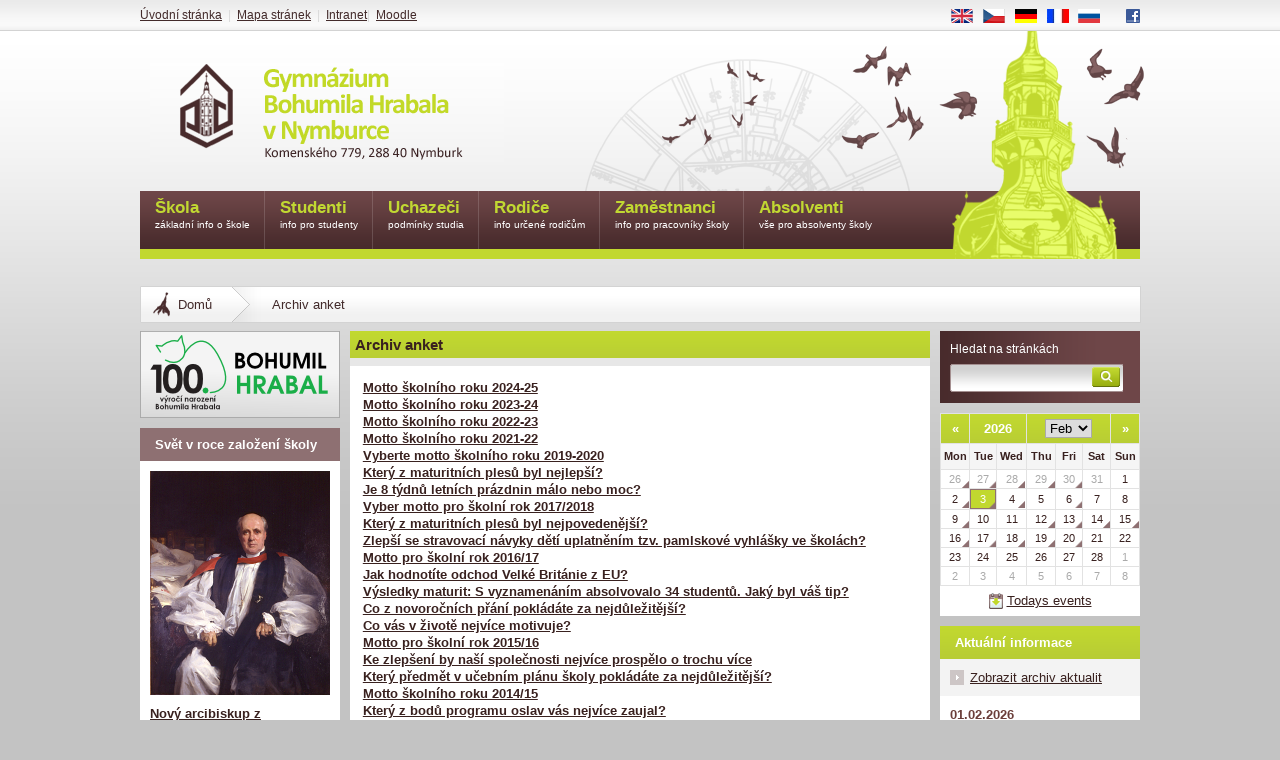

--- FILE ---
content_type: text/html; charset=UTF-8
request_url: http://gym-nymburk.cz/archiv-anket/?poll_id=18
body_size: 18307
content:
<!DOCTYPE HTML PUBLIC "-//W3C//DTD HTML 4.01 Transitional//EN" "http://www.w3.org/TR/html4/loose.dtd">
<html>
<head>
	<meta http-equiv="Content-language" content="cs-cz">
	<meta http-equiv="Content-Type" content="text/html; charset=utf-8">
	<title>Gymnázium Bohumila Hrabala v Nymburce - Archiv anket</title>
	<meta name="description" lang="cs-cz" content="">
	<meta name="keywords" lang="cs-cz" content="">
	<meta name="resource-type" content="document">
	<meta name="copyright" content="(c) 2000-2026 e4you spol. s r.o.">
	<meta name="robots" content="">
	<meta name="viewport" content="width=device-width, initial-scale=1.0">
	<meta property="og:title" content="Archiv anket" />
	<link rel="shortcut icon" href="/favicon.ico" type="image/ico">
	<link rel="StyleSheet" href="/css3.5-SERVER/default/common.css">
	<link rel="StyleSheet" href="/css3.5-SERVER/slEffect.css">
	<link rel="StyleSheet" href="/css3.5-SERVER/slImageview.css">
	<link rel="StyleSheet" href="/css3.5-SERVER/slSlideshow.css">
	<link rel="StyleSheet" href="/css3.5-SERVER/slIframelayer.css">
	<link rel="StyleSheet" href="/css3.5-SERVER/default/document.css">

		<link rel="StyleSheet" href="/css3.5-SERVER/default/print.css" media="print">
	<!--[if IE]>
		<link rel="stylesheet" type="text/css" href="/css3.5-SERVER/default/ie.css" />
	<![endif]-->
<!--
	<link rel="StyleSheet" href="/css3.5-SERVER/christmas.css">
-->
	<script language="JavaScript" type="text/javascript" src="/js3.5-SERVER/sl.js"></script>
	<script language="JavaScript" type="text/javascript" src="/js3.5-SERVER/sl.image.js"></script>
	<script language="JavaScript" type="text/javascript" src="/js3.5-SERVER/sl.draganddrop.js"></script>
	<script language="JavaScript" type="text/javascript" src="/js3.5-SERVER/sl.event.js"></script>
	<script language="JavaScript" type="text/javascript" src="/js3.5-SERVER/sl.dom.js"></script>
	<script language="JavaScript" type="text/javascript" src="/js3.5-SERVER/sl.cms.js"></script>
	<script language="JavaScript" type="text/javascript" src="/js3.5-SERVER/custom.js"></script>
	<script language="JavaScript" type="text/javascript" src="/js3.5-SERVER/sl.iframelayer.js"></script>
		<script type="text/javascript">
		/** nastavíme baseuri */
		sl.baseuri = '/';
		/** Nastavíme aktuální jazykovou verzi textových hlášení pro javascript */
		sl.localization.setLanguage('cs-cz');
	</script>
	<!-- Google tag (gtag.js) -->
<script async src="https://www.googletagmanager.com/gtag/js?id=G-815YDGBJX3"></script>
<script>
  window.dataLayer = window.dataLayer || [];
  function gtag(){dataLayer.push(arguments);}
  gtag('js', new Date());

  gtag('config', 'G-815YDGBJX3');
</script>
	
	<script type="text/javascript">

	  var _gaq = _gaq || [];
	  _gaq.push(['_setAccount', 'G-815YDGBJX3']);
	  _gaq.push(['_trackPageview']);

	  (function() {
		var ga = document.createElement('script'); ga.type = 'text/javascript'; ga.async = true;
		ga.src = ('https:' == document.location.protocol ? 'https://ssl' : 'http://www') + '.google-analytics.com/ga.js';
		var s = document.getElementsByTagName('script')[0]; s.parentNode.insertBefore(ga, s);
	  })();

	</script>

	
</head>

<body id="gym-nymburk-cz"  >

<div id="main_box">
	<div id="main_box_inner">


			<div id="mobile-menu" class="hidden">
					</div>

	<div id="header_box">
		<div id="header">
			<span id="logo_text">Gymnázium Bohumila Hrabala v Nymburce</span>
			<span id="logo"></span>
		</div>
	</div>

	<div id="holder">

		<div id="content">
			<div id="text">
				<div id="intext">
					<div id='section_breadcrumbs'><a href='/'>Domů</a><span class='breadcrumb_separator'>&raquo;</span><span class='breadcrumb_last_leaf' >Archiv anket</span></div><h1>Archiv anket</h1><div class='poll_archive'><div class='cms_poll_question'><a href='./?poll_id=56'>Motto školního roku 2024-25</a></div><div class='cms_poll_question'><a href='./?poll_id=55'>Motto školního roku 2023-24</a></div><div class='cms_poll_question'><a href='./?poll_id=54'>Motto školního roku 2022-23</a></div><div class='cms_poll_question'><a href='./?poll_id=53'>Motto školního roku 2021-22</a></div><div class='cms_poll_question'><a href='./?poll_id=50'>Vyberte motto školního roku 2019-2020</a></div><div class='cms_poll_question'><a href='./?poll_id=48'>Který z maturitních plesů byl nejlepší?</a></div><div class='cms_poll_question'><a href='./?poll_id=47'>Je 8 týdnů letních prázdnin málo nebo moc?</a></div><div class='cms_poll_question'><a href='./?poll_id=44'>Vyber motto pro školní rok 2017/2018</a></div><div class='cms_poll_question'><a href='./?poll_id=43'>Který z maturitních plesů byl nejpovedenější?</a></div><div class='cms_poll_question'><a href='./?poll_id=42'>Zlepší se stravovací návyky dětí uplatněním tzv. pamlskové vyhlášky ve školách?</a></div><div class='cms_poll_question'><a href='./?poll_id=41'>Motto pro školní rok 2016/17</a></div><div class='cms_poll_question'><a href='./?poll_id=40'>Jak hodnotíte odchod Velké Británie z EU?</a></div><div class='cms_poll_question'><a href='./?poll_id=39'>Výsledky maturit: S vyznamenáním absolvovalo 34 studentů. Jaký byl váš tip?</a></div><div class='cms_poll_question'><a href='./?poll_id=38'>Co z novoročních přání pokládáte za nejdůležitější? </a></div><div class='cms_poll_question'><a href='./?poll_id=37'>Co vás v životě nejvíce motivuje?</a></div><div class='cms_poll_question'><a href='./?poll_id=36'>Motto pro školní rok 2015/16</a></div><div class='cms_poll_question'><a href='./?poll_id=35'>Ke zlepšení by naší společnosti nejvíce prospělo o trochu více</a></div><div class='cms_poll_question'><a href='./?poll_id=33'>Který předmět v učebním plánu školy pokládáte za nejdůležitější?</a></div><div class='cms_poll_question'><a href='./?poll_id=32'>Motto školního roku 2014/15</a></div><div class='cms_poll_question'><a href='./?poll_id=31'>Který z bodů programu oslav vás nejvíce zaujal?</a></div><div class='cms_poll_question'><a href='./?poll_id=30'>Typněte si, kolik maturitních tabel máme pro vás připraveno na výstavu při oslavách? </a></div><div class='cms_poll_question'><a href='./?poll_id=29'>Na Hromnice o hodinu více! Tušíte, o kolik je to ale letos doopravdy?</a></div><div class='cms_poll_question'><a href='./?poll_id=28'>Jaký bude rok 2014?</a></div><div class='cms_poll_question'><a href='./?poll_id=27'>Kde trávíte vánoční prázdniny?</a></div><div class='cms_poll_question'><a href='./?poll_id=25'>Půjdete volit?</a></div><div class='cms_poll_question'><a href='./?poll_id=24'>Motto školního roku 2013/14</a></div><div class='cms_poll_question'><a href='./?poll_id=23'>Je zavedení povinnosti učit druhý cizí jazyk nejpozději od 8. třídy, resp. od tercie ze strany MŠMT dobrým krokem?</a></div><div class='cms_poll_question'><a href='./?poll_id=22'>Měly by střední školy konat povinně přijímací zkoušky pro uchazeče z devátých tříd?</a></div><div class='cms_poll_question'><a href='./?poll_id=21'>Který z maturitních plesů se vám líbil nejvíce?</a></div><a class='pollAnchor' name='pollanch_18'>&nbsp;</a>
<div class='cms_poll_box'>
<div class='cms_poll_box_inner'>
<form id='cms_poll_form_18' class='cms_poll_form' action='/poll/vote/' method='post'>
<input type='hidden' name='poll_id' value='18'><div class='cms_poll_question'>Jaký model společné části maturitní zkoušky vám připadá nejvhodnější?</div><div class='cms_poll'><div class='cms_poll_row'>
<span class='cms_poll_choice cms_poll_choice_full_size'>2 předměty - ČJ + cizí jazyk</span> 
</div>
<div class='cms_poll_row'>
<span class='cms_poll_choice cms_poll_choice_full_size'>2 předměty - ČJ + MAT</span> 
</div>
<div class='cms_poll_row'>
<span class='cms_poll_choice cms_poll_choice_full_size'>2 předměty - ČJ + výběr mezi CJ a MAT</span> 
</div>
<div class='cms_poll_row'>
<span class='cms_poll_choice cms_poll_choice_full_size'>3 předměty - ČJ + CJ + MAT</span> 
</div>
</div></form></div></div><a href='./'>Archiv anket</a><div class='cms_poll_question'><a href='./?poll_id=17'>Rodičovské sdružení přišlo s návrhem, aby se Gymnázium Nymburk zapojilo do skupiny škol s certifikátem "Rodiče vítáni".</a></div><div class='cms_poll_question'><a href='./?poll_id=16'>Pomozte nám zvolit motto pro následující školní rok!</a></div><div class='cms_poll_question'><a href='./?poll_id=14'>Který z oborů studia na vysoké škole je podle vašeho mínění z pohledu budoucího ulatnění nejperspektivnější?</a></div><div class='cms_poll_question'><a href='./?poll_id=13'>Co by mělo být rozhodujícím parametrem pro přiejtí ke studiu na maturitním oboru střední školy?</a></div><div class='cms_poll_question'><a href='./?poll_id=12'>Jak dlouho vydržíte s novoročním předsevzetím?</a></div><div class='cms_poll_question'><a href='./?poll_id=10'>Mělo by Gymnázium kromě maturitního plesu uspořádat i reprezentační ples v rekonstruovaných prostorách Obecního domu?</a></div><div class='cms_poll_question'><a href='./?poll_id=9'>Jak často se díváte na naše stránky?</a></div><div class='cms_poll_question'><a href='./?poll_id=8'>Kam byste nejraději vyrazili o prázdninách?</a></div><div class='cms_poll_question'><a href='./?poll_id=6'>Klade nový způsob maturitní zkoušky na studenty gymnázia vyšší nároky?</a></div><div class='cms_poll_question'><a href='./?poll_id=5'>Pokládáte omezení kapacit osmiletých gymnázií za krok, který ve svém důsledku přinese zvýšení kvality českého školství?</a></div></div>				</div><!--/intext-->
			</div><!--/text-->
		</div><!--/content-->

		<div id="right_column">
			<div id="box_search">
				<h3>Hledat na stránkách</h3>
				<form action="/cs/search/" method="get">
					<input type="text" class="search" name="search">
					<input type="submit" class="submit" value="Hledej" >
				</form>
			</div>
			<div class="box">
				<div id='gn-calendar'></div>
				<div id='calendar_todays_events'><a href='/cs/incoming-events/2026-02-03/'>Todays events</a></div>
			</div>

<div class='box'>
<h3 class='box_color green'>Aktuální informace</h3> 
<div class='actuall_news'>
<div class='link_show'><a href='/studenti/isic/'>Zobrazit archiv aktualit</a></div>
<div class='box_news'>
<div class='date'><span>01.02.2026</span></div>
<div class='title'><h4><a href='/novinky/prihlasky-do-programu-rok-ve-francii.html'>Přihlášky do programu Rok ve Francii</a></h4></div>
<div class='perex'><p>Připomínáme zájemcům z řad francouzštinářů, že 28.2.2026 končí možnost přihlášek do programu Rok ve Francii. Konkrétní informace jsou k dispozici u vyučujících FRJ.</p></div>
<div class='clear'></div>
</div>
<div class='box_news'>
<div class='date'><span>03.11.2025</span></div>
<div class='title'><h4><a href='/novinky/vyrocni-zprava-2024-2025.html'>Výroční zpráva 2024-2025</a></h4></div>
<div class='perex'><p>Zveřejňujeme <a href="https://drive.google.com/file/d/1LPaNOdwIzH1OEOEQqdUBHoOVmyS9tu_p/view?usp=sharing" target="_blank">výroční zprávu</a> za školní rok 2024-2025.&nbsp;</p></div>
<div class='clear'></div>
</div>
<div class='box_news'>
<div class='date'><span>02.09.2025</span></div>
<div class='title'><h4><a href='/novinky/karty-isic1.html'>Karty ISIC - úřední hodiny:</a></h4></div>
<div class='perex'><p><em>pondělí - velká přestávka</em><br /><em>pátek - velká přestávka</em></p>
<p>Vyřizuje paní Matoušová (kancelář za sborovnou).</p></div>
<div class='clear'></div>
</div>
<div class='link_show'><a href='/novinky/'>Zobrazit archiv aktualit</a></div>
</div></div>

<div class='box'>
<h3 class="box_color purple">Významní absolventi</h3><div class='actuall_news'>
<div class='box_news'>
<img class='column_image' src='/images/content-size/zdrazil.jpg' alt='Pavel Zdražil' ><div class='title'><h4><a href='/vyznamni-absolventi/pavel-zdrazil.html'>Pavel Zdražil</a></h4></div>
<div class='perex'><p>Absolvoval v roce 1984.</p>
<p>Narodil se 11. 9. 1965 v&nbsp;Městci Králové. Pochází z&nbsp;kantorské rodiny (dědeček &ndash; učitel, malíř a sochař G. R. Holeček),</p></div>
<div class='clear'></div>
</div>
<div class='link_show'><a href='/vyznamni-absolventi/'>Other alumini</a></div>
</div></div>

<div class="box"></div>
		</div><!--/content-->

<div id='left_column'>
<a id="hrabal-logo" href="http://www.hrabal-nymburk.cz/" target="_blank" title="100. výročí narození Bohumila Hrabala"></a><div class='box'>
<h3 class="box_color purple">Svět v roce založení školy</h3><div class='actuall_news'>
<div class='box_news'>
<img class='column_image' src='/images/content-size/randall.jpg' alt='Nový arcibiskup z Canterbury' ><div class='title'><h4><a href='/co-se-stalo-pred-111-lety/novy-arcibiskup-z-canterbury.html'>Nový arcibiskup z Canterbury</a></h4></div>
<div class='perex'><p>12. únor 1903</p>
<p>V&nbsp;Canterburské katedrále byl slavnostně uveden do úřadu nový primas anglikánské církve.&nbsp;</p></div>
<div class='clear'></div>
</div>
<div class='link_show'><a href='/co-se-stalo-v-roce-zalozeni-skoly/'>Další články</a></div>
</div></div>
<div class='box'>
<h3 class="box_color purple">Nejčtenější</h3><div class="most_read_news"><div class="box_news"><div class="date"><span>16.01.2026</span>
</div><div class="title"><h4><a href='/clanky/akce-skoly1/kurzy6/lyzarske-kurzy6/posledni-lyzarsky-kurz-oktavy-a.html'>Poslední lyžařský kurz oktávy A</a></h4>
</div><div class="perex"><p>Bylo nebylo, 10.1. 2026 jsme vyrazili na poslední lyžák. Tentokrát jsme vyrazili ve složení oktáva A, pár chlapců ze septimy B a profesoři Hrstka a Weissová. S&nbsp;nimi se o naši pohodu staral ještě skvělý instruktor Dušan Kříž a manželé Michalcovi, kteří nám výborně vařili celý týden.</p></div><a class='cms_article_more' href='/clanky/akce-skoly1/kurzy6/lyzarske-kurzy6/posledni-lyzarsky-kurz-oktavy-a.html'>celý článek</a>
</div><div class="box_news"><div class="date"><span>09.01.2026</span>
</div><div class="title"><h4><a href='/gymnazium-nymburk/beseda-s-viktorii-antosovou-o-studiu-ve-francii-a-kanade.html'>Beseda s Viktorií Antošovou o studiu ve Francii a Kanadě</a></h4>
</div><div class="perex"><p dir="ltr"><span>Ve čtvrtek 8.1. zavítala do školy naše absolventka Viktorie Antošová, která se studenty angličtiny a francouzštiny pohovořila o svých zkušenostech spobytem a studiem v zahraničí.&nbsp;</span></p>
<p><span>&nbsp;</span></p></div><a class='cms_article_more' href='/gymnazium-nymburk/beseda-s-viktorii-antosovou-o-studiu-ve-francii-a-kanade.html'>celý článek</a>
</div><div class="box_news"><div class="date"><span>11.01.2026</span>
</div><div class="title"><h4><a href='/absolventi/alumni-beseda-s-diplomatkou-evou-kratochvilovou.html'>Alumni beseda s diplomatkou Evou Kratochvílovou</a></h4>
</div><div class="perex"><p>Druhá alumni beseda ve školním roce 2025/2026 se v Městské knihovně Nymburk uskuteční v pátek 23. ledna 2026 od 17.30 hodin. Naším hostem bude tentokrát diplomatka Mgr. Eva Kratochvílová. Beseda má titul:&nbsp;<em>Bezpečnost - společná odpovědnost.</em></p></div><a class='cms_article_more' href='/absolventi/alumni-beseda-s-diplomatkou-evou-kratochvilovou.html'>celý článek</a>
</div></div>
</div>
</div>	<div id="main_level_menu">
<ul id='main_menu'>
<li ><a  title=Škola href='/skola/'>Škola <span> základní info o škole</span></a></li>
<li ><a  title=Studenti href='/studenti/'>Studenti <span> info pro studenty</span></a></li>
<li ><a  title=Uchazeči href='/uchazeci/'>Uchazeči <span> podmínky studia</span></a></li>
<li ><a  title=Rodiče href='/rodice/'>Rodiče <span> info určené rodičům</span></a></li>
<li ><a  title=Zaměstnanci href='/zamestnanci/'>Zaměstnanci <span> info pro pracovníky školy</span></a></li>
<li class="item_last"><a  title=Absolventi href='/absolventi/'>Absolventi <span> vše pro absolventy školy</span></a></li>
<li class='menu_end'></li>
</ul>
	<span class="christmasTheme1"></span>
	<span class="christmasTheme2"></span>
	</div><!--/main_level_menu-->
	<div class="clear">&nbsp;</div>

	</div><!--/holder-->

	</div><!--/main_box_inner-->

<a id='homepage_link' href='/'></a>
</div><!-- /main_box -->
<div id="footer">
	<div class="logos">
       	<a class="skraj" href="http://www.kr-stredocesky.cz" title="Středočeský kraj"></a>
        <a class="duke-edinburgh" href="http://www.intaward.org" title="The Duke of Edinburgh’s International Award Foundation"></a>
        <a class="cambridge-park" href="https://www.pametnaroda.cz/cs" title="Paměť národa"></a>
        <a class="pamet-naroda" href="https://www.pametnaroda.cz/cs" title="Cambridge park"></a>
	</div>
	<div id="gym_nymburk_links">&copy; Gymnázium Bohumila Hrabala v Nymburce<br> Adresa školy: Komenského 779, 288 40 Nymburk<br> Telefon: 325 512 747<br> Fax: 325 514 240<br> E-mail: gymnasium@gym-nymburk.cz<br> ředitelka: Mgr. Simona Pecková, MBA, Ph.D.</div>
	<div id="e4you_links">
	&nbsp;&copy; 2026 <a href="http://www.smartweb.cz/webhosting/" title="Webhosting a registrace domén">Webhosting</a> SmartWEB.CZ&nbsp;|&nbsp;
	<a href="http://www.e4you.cz/" title="Optimalizace stránek pro vyhledávače">Optimalizace stránek</a> e4you s.r.o.
	</div>
</div><!--/footer-->
<div id="menu_top">
	<iframe id="popupIframe" src=""></iframe>
	<div class="inside">
		<ul>
 			<li><a id="menu-switch" href="#nav"><img src="//images/layout/hamburger.png"></a></li>
			<li><a href="/">Úvodní stránka</a>&nbsp;&nbsp;|&nbsp;&nbsp;</li>
			<li><a href="/mapa-stranek/">Mapa stránek</a>&nbsp;&nbsp;|&nbsp;&nbsp;</li>
			<li><a target="_blank" href="https://admin.gym-nymburk.cz/">Intranet</a>|&nbsp;&nbsp;</li>
			<li><a target="_blank" href="https://moodle.gym-nymburk.cz/" title="Moodle Gymnázium Nymburk">Moodle</a></li>
		</ul>
	<a class="facebook-link" href="https://www.facebook.com/gymnbk" target="_blank"></a>
	<div id='language_selector'>
<a class='en' href='/en/'>EN</a>
<a class='cs' href='/cs/'>CS</a>
<a class='de' href='/de/'>DE</a>
<a class='fr' href='/fr/'>FR</a>
<a class='ru' href='/ru/'>RU</a>
</div>
	</div>
	
</div><!-- /menu_top -->

</body>
</html>


--- FILE ---
content_type: text/css
request_url: http://gym-nymburk.cz/css3.5-SERVER/slIframelayer.css
body_size: 1839
content:
#sl_iframelayer{position:fixed;top:0;right:0;bottom:0;left:0;display:block;z-index:5000}#sl_iframelayer_shader{position:absolute;top:0;right:0;bottom:0;left:0;display:block;background:#000;opacity:.5;z-index:5010}#sl_iframelayer_iframe_box{display:block;position:absolute;width:1px;height:1px;z-index:5020;background-color:#fff;opacity:1;border:1px solid #aaa;-moz-border-radius:5px;border-radius:5px;padding:5px}#sl_iframelayer_frame{border:none;width:100%;height:100%;background-color:#fff}.sl_iframelayer_close_link{background:url([data-uri]) left top no-repeat;position:absolute;top:-10px;right:-10px;width:35px;height:35px;z-index:5100}.sl-page-in-frame .defaultSkin .mceButtonDisabled{background-color:#f0f0ee!important}


--- FILE ---
content_type: application/javascript
request_url: http://gym-nymburk.cz/js3.5-SERVER/sl.calendar.js
body_size: 8443
content:
sl.loaded["sl.calendar.js"]||(sl.require("sl.localization.js"),sl.require("sl.event.js"),sl.calendar=function(e,t,n,a,s){this.today=new Date,this.year=e||this.today.getFullYear(),this.month=t||this.today.getMonth()+1,this.day=n||this.today.getDate(),this.setDate(),this.container=a||null,this.target_name=s||null,this.day_click_handler=null,this.day_mouseover_handler=null,this.day_mouseout_handler=null,this.before_display_handler=null,this.events=null,this.extended_years_select=!1,this.original_year=this.year,this.original_month=this.month,this.original_day=this.day},sl.calendar.prototype={setContainer:function(e){this.container=e},setTargetName:function(e){this.target_name=e},setExtendedYearsSelect:function(e){this.extended_years_select=e},changeDate:function(e,t,n){this.year=e,this.month=t,this.day=n,this.original_year=this.year,this.original_month=this.month,this.original_day=this.day,this.setDate()},setDate:function(e){if(e)this.date=e;else{var t=this.getLastDayOfMonth(new Date(this.year,this.month-1,1));this.day>t&&(this.day=t),this.date=new Date(this.year,this.month-1,this.day)}},getDate:function(){return this.date},setNextMonth:function(){var e=this.date.getNextMonth();this.year=e.getFullYear(),this.month=e.getMonth()+1,this.day=e.getDate(),this.setDate()},setPreviousMonth:function(){var e=this.date.getPreviousMonth();this.year=e.getFullYear(),this.month=e.getMonth()+1,this.day=e.getDate(),this.setDate()},setMonth:function(e){this.month=e,this.setDate()},setYear:function(e){this.year=e,this.setDate()},getDaysOfWeek:function(){return new Array(this._("Mon"),this._("Tue"),this._("Wed"),this._("Thu"),this._("Fri"),this._("Sat"),this._("Sun"))},getMonths:function(){return new Array(this._("Jan"),this._("Feb"),this._("Mar"),this._("Apr"),this._("May"),this._("Jun"),this._("Jul"),this._("Aug"),this._("Sep"),this._("Oct"),this._("Nov"),this._("Dec"))},getFirstDay:function(){var e=new Date(this.date.getFullYear(),this.date.getMonth(),1).getDay();return 0==e?7:e},getLastDayOfMonth:function(e){return e=e||this.date,new Date(e.getFullYear(),e.getMonth()+1,0).getDate()},catchMouseClick:function(e){sl.event.stopPropagation(sl.event.getEvent(e))},setDayClickHandler:function(e){this.day_click_handler=e},setDayMouseOverHandler:function(e){this.day_mouseover_handler=e},setDayMouseOutHandler:function(e){this.day_mouseout_handler=e},setBeforeDisplayHandler:function(e){this.before_display_handler=e},setEvent:function(e,t,n,a){a=a||" ",this.events||(this.events={}),this.events[e]||(this.events[e]={}),this.events[e][t]||(this.events[e][t]={}),this.events[e][t][n]||(this.events[e][t][n]=[]),this.events[e][t][n].push(a)},removeEvents:function(e,t,n){try{this.events[e][t][n]=null}catch(e){}},getEvents:function(e,t,n){e=e||this.year,t=t||this.month,n=n||this.day;try{return this.events[e][t][n]}catch(e){return null}},markEvents:function(){if(this.events)for(var e=this.container.getElementsByTagName("td"),t=new RegExp(/sl-calday-([0-9]{4})-([0-9]{2})-([0-9]{2})/),n=0,a=e.length;n<a;n++)try{var s=e[n].id.match(t);this.getEvents(parseInt(s[1]),parseInt(s[2],10),parseInt(s[3],10))?sl.dom.addClass(e[n],"day_with_events"):sl.dom.removeClass(e[n],"day_with_events")}catch(e){}},getTable:function(){this.before_display_handler&&this.before_display_handler(this.date);var e=this.date.getPreviousMonth(),t=this.date.getNextMonth(),n=document.createDocumentFragment(),a=this,s=this.getFirstDay(),i=parseInt(this.getLastDayOfMonth()),r=parseInt(this.getLastDayOfMonth(e)),o=null,h=1,l=null,d="",u=null,c=null,m=null,_=document.createElement("table");_.className="slCalendarTable",n.appendChild(_);var y=document.createElement("tbody");_.appendChild(y),sl.event.addHandler(_,"click",this.catchMouseClick),(F=document.createElement("tr")).className="slCalendarTableTopRow",(w=document.createElement("td")).innerHTML="&laquo;",w.className="slCalendarNavigation",sl.event.addHandler(w,"click",(function(){a.setPreviousMonth(),a.show()})),F.appendChild(w),(w=document.createElement("td")).colSpan=2,w.appendChild(document.createTextNode(this.year)),F.appendChild(w),(w=document.createElement("td")).colSpan=3;var v=document.createElement("select"),g=this.getMonths();if(this.extended_years_select){for(var p=sl.dom.addOptgroup(v,a.year-1),f=6;f<g.length;f++){var M=0-(f+1);sl.dom.addOptionToObject(p,M,g[f])}var D=sl.dom.addOptgroup(v,a.year)}var b=D||v;for(f=0;f<g.length;f++){M=f+1;sl.dom.addOptionToObject(b,M,g[f])}if(this.extended_years_select)for(p=sl.dom.addOptgroup(v,a.year+1),f=0;f<6;f++){M=f+1+12;sl.dom.addOptionToObject(p,M,g[f])}v.value=this.month,sl.event.addHandler(v,"change",(function(e){_new_month=sl.event.getTarget(sl.event.getEvent(e)).value,_new_month<1?(_new_month=Math.abs(_new_month),a.setYear(a.year-1),v.value=_new_month):_new_month>12&&(_new_month-=12,a.setYear(a.year+1),v.value=_new_month),a.setMonth(_new_month),a.show()})),w.appendChild(v),F.appendChild(w),(w=document.createElement("td")).innerHTML="&raquo;",w.className="slCalendarNavigation",sl.event.addHandler(w,"click",(function(){a.setNextMonth(),a.show()})),F.appendChild(w),y.appendChild(F),(F=document.createElement("tr")).className="slCalendarTableDaysRow";for(var C=this.getDaysOfWeek(),T=0,S=C.length;T<S;T++){(w=document.createElement("td")).appendChild(document.createTextNode(C[T])),F.appendChild(w)}y.appendChild(F);var F=document.createElement("tr");y.appendChild(F);for(T=1;T<=42;T++){var w;l=null,u=this.year,c=this.month,o?++o<=i?(d=o,m=o):(m=h,u=t.getFullYear(),c=t.getMonth()+1,d=h,h++,l="out_of_month"):T==s?(d=o=1,m=o):(u=e.getFullYear(),c=e.getMonth()+1,d=m=r-s+T+1,l="out_of_month"),(w=document.createElement("td")).id="sl-calday-"+new Date(u,c-1,m).getIsoDate(),l&&sl.dom.addClass(w,l),this.getEvents(u,c,m)&&sl.dom.addClass(w,"day_with_events");var E=document.createElement("a");if(this.year==this.today.getFullYear()&&this.month==this.today.getStandardMonth()&&o==this.today.getDate()&&sl.dom.addClass(E,"today"),this.year==this.original_year&&this.month==this.original_month&&o==this.day&&sl.dom.addClass(E,"selected_day"),this.target_name&&new function(e,t,n){sl.event.addHandler(E,"click",(function(){sl.form.setDateSelect(a.container,e,t,n)}))}(u,c,m),this.day_click_handler&&function(e,t,n){sl.event.addHandler(E,"click",(function(s){a.day_click_handler(a.container,e,t,n)}))}(u,c,m),this.day_mouseover_handler&&function(e,t,n){sl.event.addHandler(E,"mouseover",(function(s){a.day_mouseover_handler(sl.event.getEvent(s),a.container,e,t,n)}))}(u,c,m),this.day_mouseout_handler&&function(e,t,n){sl.event.addHandler(E,"mouseout",(function(s){a.day_mouseout_handler(sl.event.getEvent(s),a.container,e,t,n)}))}(u,c,m),w.appendChild(E),E.appendChild(document.createTextNode(d)),F.appendChild(w),T%7==0&&T<42){F=document.createElement("tr");y.appendChild(F)}}return n},hide:function(){if(this.container)try{this.container.removeChild(this.container.firstChild)}catch(e){}},show:function(){this.hide(),this.container.appendChild(this.getTable())},_:function(e){var t=sl.localization.getLocale();return t in this.messages&&e in this.messages[t]?this.messages[t][e]:e},messages:{"cs_CZ.UTF-8":{Mon:"Po",Tue:"Út",Wed:"St",Thu:"Čt",Fri:"Pá",Sat:"So",Sun:"Ne",Jan:"Leden",Feb:"Únor",Mar:"Březen",Apr:"Duben",May:"Květen",Jun:"Červen",Jul:"Červenec",Aug:"Srpen",Sep:"Září",Oct:"Říjen",Nov:"Listopad",Dec:"Prosinec"},"de_DE.UTF-8":{Jan:"Januar",Feb:"Februar",Mar:"März",Apr:"April",May:"Mai",Jun:"Juni",Jul:"Juli",Aug:"August",Sep:"September",Oct:"Oktober",Nov:"November",Dec:"Dezember",Mon:"Mon",Tue:"Die",Wed:"Mit",Thu:"Don",Fri:"Fre",Sat:"Sam",Sun:"Son"},"fr_FR.UTF-8":{Jan:"janvier",Feb:"février",Mar:"mars",Apr:"avril",May:"mai",Jun:"juin",Jul:"juillet",Aug:"août",Sep:"septembre",Oct:"octobre",Nov:"novembre",Dec:"décembre",Mon:"lun",Tue:"mar",Wed:"mer",Thu:"jeu",Fri:"ven",Sat:"sam",Sun:"dim"},"ru_RU.UTF-8":{Jan:"Январь",Feb:"Февраль",Mar:"Март",Apr:"Апрель",May:"Май",Jun:"Июнь",Jul:"Июль",Aug:"Август",Sep:"Сентябрь",Oct:"Октябрь",Nov:"Ноябрь",Dec:"Декабрь",Mon:"ПНД",Tue:"ВТР",Wed:"СРД",Thu:"ЧТВ",Fri:"ПТН",Sat:"СБТ",Sun:"ВСК"},"sk_SK.UTF-8":{Jan:"Január",Feb:"Február",Mar:"Marec",Apr:"Apríl",May:"Máj",Jun:"Jún",Jul:"Júl",Aug:"August",Sep:"September",Oct:"Október",Nov:"November",Dec:"December",Mon:"Po",Tue:"Ut",Wed:"St",Thu:"Št",Fri:"Pi",Sat:"So",Sun:"Ne"}}},sl.loaded["sl.calendar.js"]=!0);


--- FILE ---
content_type: application/javascript
request_url: http://gym-nymburk.cz/js3.5-SERVER/sl.json.js
body_size: 1282
content:
sl.loaded["sl.json.js"]||(sl.json={parse:function(_data){var result=null;try{result=JSON.parse(_data)}catch(exception){result=eval("("+_data+")")}return result},quote:function(t){var r=/[\\\"\x00-\x1f\x7f-\x9f\u00ad\u0600-\u0604\u070f\u17b4\u17b5\u200c-\u200f\u2028-\u202f\u2060-\u206f\ufeff\ufff0-\uffff]/g;return r.lastIndex=0,r.test(t)?'"'+t.replace(r,(function(t){var r=meta[t];return"string"==typeof r?r:"\\u"+("0000"+t.charCodeAt(0).toString(16)).slice(-4)}))+'"':'"'+t+'"'},objectToString:function(t){switch(typeof t){case"string":return sl.json.quote(t);case"number":return isFinite(t)?String(t):"null";case"boolean":return String(t);case"object":if(!t)return"null";var r,n=[];if("[object Array]"===Object.prototype.toString.apply(t)){for(var e=0,u=t.length;e<u;e+=1)n[e]=sl.json.objectToString(t[e])||"null";return 0===n.length?"[]":"["+n.join(",")+"]"}for(var o in t)Object.hasOwnProperty.call(t,o)&&(r=sl.json.objectToString(t[o]))&&n.push(sl.json.quote(o)+":"+r);return 0===n.length?"{}":"{"+n.join(",")+"}";default:return""}},stringify:function(t){var r=null;try{r=JSON.stringify(t)}catch(n){r=sl.json.objectToString(t)}return r},valid:function(t){var r=!1;if(JSON&&"function"==typeof JSON.parse)try{JSON.parse(t),r=!0}catch(t){}return r}},sl.loaded["sl.json.js"]=!0);
